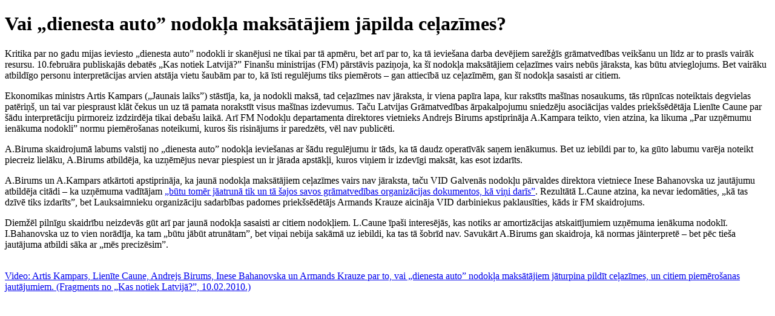

--- FILE ---
content_type: text/html; charset=UTF-8
request_url: http://www.knl.lv/raksti/1021/print/
body_size: 1957
content:

<!DOCTYPE html PUBLIC "-//W3C//DTD XHTML 1.0 Strict//EN" "http://www.w3.org/TR/xhtml1/DTD/xhtml1-strict.dtd" > 
<html xmlns="http://www.w3.org/1999/xhtml">
<head>
<title>Kas notiek Latvijā? - Vai „dienesta auto” nodokļa maksātājiem jāpilda ceļazīmes? (Izdrukai)</title>
<meta content='application/xhtml+xml; charset=utf-8' http-equiv='Content-Type' />
<meta name='keywords' content='LTV, Jānis Domburs, Kas notiek Latvijā?' />
<meta name='description' content='' />
<meta name='robots' content='index,follow' />
<!--<link rel='shortcut icon' href='/favicon.ico' />-->
</head>

<body>
<h1>Vai „dienesta auto” nodokļa maksātājiem jāpilda ceļazīmes?</h1>
Kritika par no gadu mijas ieviesto „dienesta auto” nodokli ir skanējusi ne tikai par tā apmēru, bet arī par to, ka tā ieviešana darba devējiem sarežģīs grāmatvedības veikšanu un līdz ar to prasīs vairāk resursu. 10.februāra publiskajās debatēs „Kas notiek Latvijā?” Finanšu ministrijas (FM) pārstāvis paziņoja, ka šī nodokļa maksātājiem ceļazīmes vairs nebūs jāraksta, kas būtu atvieglojums. Bet vairāku atbildīgo personu interpretācijas arvien atstāja vietu šaubām par to, kā īsti regulējums tiks piemērots – gan attiecībā uz ceļazīmēm, gan šī nodokļa sasaisti ar citiem.

<p>Ekonomikas ministrs Artis Kampars (&bdquo;Jaunais laiks&rdquo;) stāstīja, ka, ja nodokli maksā, tad ceļazīmes nav jāraksta, ir viena papīra lapa, kur rakstīts ma&scaron;īnas nosaukums, tās rūpnīcas noteiktais degvielas patēriņ&scaron;, un tai var piespraust klāt čekus un uz tā pamata norakstīt visus ma&scaron;īnas izdevumus. Taču Latvijas Grāmatvedības ārpakalpojumu sniedzēju asociācijas valdes priek&scaron;sēdētāja Lienīte Caune par &scaron;ādu interpretāciju pirmoreiz izdzirdēja tikai deba&scaron;u laikā. Arī FM Nodokļu departamenta direktores vietnieks Andrejs Birums apstiprināja A.Kampara teikto, vien atzina, ka likuma &bdquo;Par uzņēmumu ienākuma nodokli&rdquo; normu piemēro&scaron;anas noteikumi, kuros &scaron;is risinājums ir paredzēts, vēl nav publicēti.</p>
<p>A.Biruma skaidrojumā labums valstij no &bdquo;dienesta auto&rdquo; nodokļa ievie&scaron;anas ar &scaron;ādu regulējumu ir tāds, ka tā daudz operatīvāk saņem ienākumus. Bet uz iebildi par to, ka gūto labumu varēja noteikt piecreiz lielāku, A.Birums atbildēja, ka uzņēmējus nevar piespiest un ir jārada apstākļi, kuros viņiem ir izdevīgi maksāt, kas esot izdarīts.</p>
<p>A.Birums un A.Kampars atkārtoti apstiprināja, ka jaunā nodokļa maksātājiem ceļazīmes vairs nav jāraksta, taču VID Galvenās nodokļu pārvaldes direktora vietniece Inese Bahanovska uz jautājumu atbildēja citādi &ndash; ka uzņēmuma vadītājam <a href="http://www.knl.lv/transscripts/">&bdquo;būtu tomēr jāatrunā tik un tā &scaron;ajos savos grāmatvedības organizācijas dokumentos, kā viņi darīs&rdquo;</a>. Rezultātā L.Caune atzina, ka nevar iedomāties, &bdquo;kā tas dzīvē tiks izdarīts&rdquo;, bet Lauksaimnieku organizāciju sadarbības padomes priek&scaron;sēdētājs Armands Krauze aicināja VID darbiniekus paklausīties, kāds ir FM skaidrojums.</p>
<p>Diemžēl pilnīgu skaidrību neizdevās gūt arī par jaunā nodokļa sasaisti ar citiem nodokļiem. L.Caune īpa&scaron;i interesējās, kas notiks ar amortizācijas atskaitījumiem uzņēmuma ienākuma nodoklī. I.Bahanovska uz to vien norādīja, ka tam &bdquo;būtu jābūt atrunātam&rdquo;, bet viņai nebija sakāmā uz iebildi, ka tas tā &scaron;obrīd nav. Savukārt A.Birums gan skaidroja, kā normas jāinterpretē &ndash; bet pēc tie&scaron;a jautājuma atbildi sāka ar &bdquo;mēs precizēsim&rdquo;.</p>
<p><br />
<a href="http://www.knl.lv/video/1003/">Video: Artis Kampars, Lienīte Caune, Andrejs Birums, Inese Bahanovska un Armands Krauze par to, vai &bdquo;dienesta auto&rdquo; nodokļa maksātājiem jāturpina pildīt ceļazīmes, un citiem piemēro&scaron;anas jautājumiem. (Fragments no &bdquo;Kas notiek Latvijā?&rdquo;, 10.02.2010.)</a></p>
</body>

</html>

